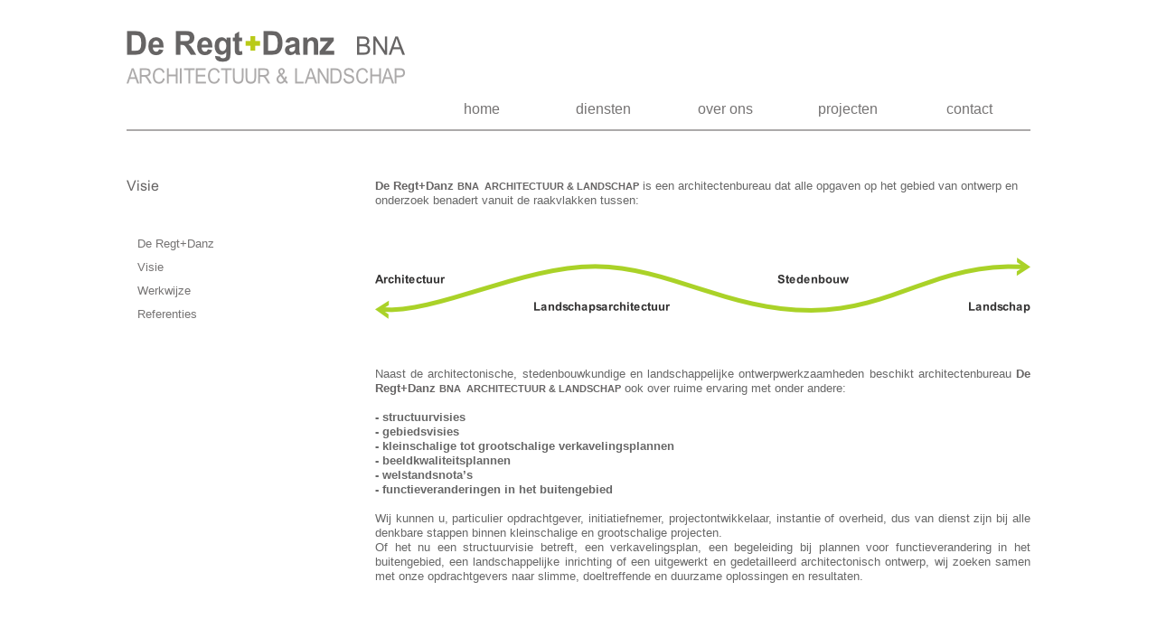

--- FILE ---
content_type: text/html
request_url: https://deregtdanz.nl/architectenbureau-veluwe.html
body_size: 3814
content:
<!DOCTYPE html>
<html lang="nl">
  <head>
    <meta charset="UTF-8">
    <title>Architectenbureau De Regt+Danz BNA  ARCHITECTUUR &amp; LANDSCHAP Veluwe</title>
    <meta name="generator" content="Serif WebPlus X8">
    <meta name="viewport" content="width=1100">
    <meta name="keywords" content="Veluwe, architect, landschapsarchitect, architectenbureau, BNA, deregtdanz, architecten, stedenbouw, architectuur, landschap, architectonisch, stedenbouwkundig, landschappelijk, ontwerp, landschapsarchitectuur, structuurvisie, functieverandering, landgoed">
    <meta name="description" content="Architectenbureau De Regt+Danz BNA  ARCHITECTUUR &amp; LANDSCHAP werkt aan een breed spectrum ontwerpopgaven op het gebied van architectuur, stedenbouw, landschapsarchitectuur en landschap op de Veluwe">
    <meta name="author" content="Architectenbureau De Regt+Danz BNA">
    <meta name="robots" content="index,follow">
    <link rel="stylesheet" type="text/css" href="wpscripts/wpstyles.css">
    <style type="text/css">
      .OBJ-1,.OBJ-1:link,.OBJ-1:visited { background-image:url('wpimages/wp7ff7cf48_06.png');background-repeat:no-repeat;background-position:0px 0px;text-decoration:none;display:block;position:absolute; }
      .OBJ-1:active,a:link.OBJ-1.Activated,a:link.OBJ-1.Down,a:visited.OBJ-1.Activated,a:visited.OBJ-1.Down,.OBJ-1.Activated,.OBJ-1.Down { background-position:0px -26px; }
      .OBJ-1:focus { outline-style:none; }
      button.OBJ-1 { background-color:transparent;border:none 0px;padding:0;display:inline-block;cursor:pointer; }
      button.OBJ-1:disabled { pointer-events:none; }
      .OBJ-1.Inline { display:inline-block;position:relative;line-height:normal; }
      .OBJ-1 span,.OBJ-1:link span,.OBJ-1:visited span { color:#757373;font-family:Arial,sans-serif;font-weight:normal;text-decoration:none;text-align:left;text-transform:capitalize;font-style:normal;left:12px;top:5px;width:200px;height:16px;line-height:16px;font-size:13px;display:block;position:absolute;cursor:pointer; }
      .OBJ-1:hover span { color:#acaaaa; }
      .OBJ-1:active span,a:link.OBJ-1.Activated span,a:link.OBJ-1.Down span,a:visited.OBJ-1.Activated span,a:visited.OBJ-1.Down span,.OBJ-1.Activated span,.OBJ-1.Down span { color:#b9ca18; }
      .OBJ-2 { line-height:26px; }
      .OBJ-3,.OBJ-3:link,.OBJ-3:visited { background-image:url('wpimages/wp669410f5_06.png');background-repeat:no-repeat;background-position:0px 0px;text-decoration:none;display:block;position:absolute; }
      .OBJ-3:hover { background-position:0px -70px; }
      .OBJ-3:active,a:link.OBJ-3.Activated,a:link.OBJ-3.Down,a:visited.OBJ-3.Activated,a:visited.OBJ-3.Down,.OBJ-3.Activated,.OBJ-3.Down { background-position:0px -35px; }
      .OBJ-3:focus { outline-style:none; }
      button.OBJ-3 { background-color:transparent;border:none 0px;padding:0;display:inline-block;cursor:pointer; }
      button.OBJ-3:disabled { pointer-events:none; }
      .OBJ-3.Inline { display:inline-block;position:relative;line-height:normal; }
      .OBJ-3 span,.OBJ-3:link span,.OBJ-3:visited span { color:#757373;font-family:Arial,sans-serif;font-weight:normal;text-decoration:none;text-align:center;text-transform:lowercase;font-style:normal;left:0px;top:0px;width:135px;height:21px;line-height:21px;font-size:16px;display:block;position:absolute;cursor:pointer; }
      .OBJ-3.Disabled span,a:link.OBJ-3.Disabled span,a:visited.OBJ-3.Disabled span,a:hover.OBJ-3.Disabled span,a:active.OBJ-3.Disabled span { height:20px;line-height:20px; }
      .OBJ-4 { line-height:35px; }
      .P-1 { line-height:1px;font-family:"Arial", sans-serif;font-style:normal;font-weight:normal;color:#ffffff;background-color:transparent;font-variant:normal;font-size:7.0px;vertical-align:0; }
      .C-1 { line-height:1.75px;font-family:"Arial", sans-serif;font-style:normal;font-weight:normal;color:#ffffff;background-color:transparent;text-decoration:none;font-variant:normal;font-size:6.7px;vertical-align:0; }
      .P-2 { text-align:center;line-height:1px;font-family:"Arial", sans-serif;font-style:normal;font-weight:normal;color:#ffffff;background-color:transparent;font-variant:normal;font-size:7.0px;vertical-align:0; }
      .P-3 { text-align:right;line-height:1px;font-family:"Arial", sans-serif;font-style:normal;font-weight:normal;color:#ffffff;background-color:transparent;font-variant:normal;font-size:7.0px;vertical-align:0; }
      .OBJ-5,.OBJ-5:link,.OBJ-5:visited { background-color:transparent;text-decoration:none;display:block;position:absolute; }
      .OBJ-5:focus { outline-style:none; }
      button.OBJ-5 { background-color:transparent;border:none 0px;padding:0;display:inline-block;cursor:pointer; }
      button.OBJ-5:disabled { pointer-events:none; }
      .OBJ-5.Inline { display:inline-block;position:relative;line-height:normal; }
      .OBJ-5 span,.OBJ-5:link span,.OBJ-5:visited span { color:#ffffff;font-family:"Trebuchet MS",sans-serif;font-weight:normal;text-decoration:none;text-align:center;text-transform:capitalize;font-style:normal;left:4px;top:7px;width:74px;height:6px;line-height:6px;font-size:5px;display:block;position:absolute;cursor:pointer; }
      .OBJ-6 { line-height:20px; }
      .OBJ-7,.OBJ-7:link,.OBJ-7:visited { background-color:transparent;text-decoration:none;display:block;position:absolute; }
      .OBJ-7:focus { outline-style:none; }
      button.OBJ-7 { background-color:transparent;border:none 0px;padding:0;display:inline-block;cursor:pointer; }
      button.OBJ-7:disabled { pointer-events:none; }
      .OBJ-7.Inline { display:inline-block;position:relative;line-height:normal; }
      .OBJ-7 span,.OBJ-7:link span,.OBJ-7:visited span { color:#ffffff;font-family:"Trebuchet MS",sans-serif;font-weight:normal;text-decoration:none;text-align:center;text-transform:capitalize;font-style:normal;left:4px;top:7px;width:72px;height:6px;line-height:6px;font-size:5px;display:block;position:absolute;cursor:pointer; }
      .OBJ-8,.OBJ-8:link,.OBJ-8:visited { background-color:transparent;text-decoration:none;display:block;position:absolute; }
      .OBJ-8:focus { outline-style:none; }
      button.OBJ-8 { background-color:transparent;border:none 0px;padding:0;display:inline-block;cursor:pointer; }
      button.OBJ-8:disabled { pointer-events:none; }
      .OBJ-8.Inline { display:inline-block;position:relative;line-height:normal; }
      .OBJ-8 span,.OBJ-8:link span,.OBJ-8:visited span { color:#ffffff;font-family:"Trebuchet MS",sans-serif;font-weight:normal;text-decoration:none;text-align:center;text-transform:capitalize;font-style:normal;left:4px;top:7px;width:84px;height:6px;line-height:6px;font-size:5px;display:block;position:absolute;cursor:pointer; }
      .C-2 { line-height:16.00px;font-family:"Arial", sans-serif;font-style:normal;font-weight:700;color:#666464;background-color:transparent;text-decoration:none;font-variant:normal;font-size:13.3px;vertical-align:0; }
      .C-3 { line-height:14.00px;font-family:"Arial", sans-serif;font-style:normal;font-weight:700;color:#666464;background-color:transparent;text-decoration:none;font-variant:normal;font-size:10.7px;vertical-align:0; }
      .C-4 { line-height:16.00px;font-family:"Arial", sans-serif;font-style:normal;font-weight:normal;color:#676767;background-color:transparent;text-decoration:none;font-variant:normal;font-size:13.3px;vertical-align:0; }
      .C-5 { line-height:16.00px;font-family:"Arial", sans-serif;font-style:normal;font-weight:normal;color:#81a327;background-color:transparent;text-decoration:none;font-variant:normal;font-size:13.3px;vertical-align:0; }
      .P-4 { text-align:justify;line-height:1px;font-family:"Arial", sans-serif;font-style:normal;font-weight:normal;color:#81a327;background-color:transparent;font-variant:normal;font-size:13.0px;vertical-align:0; }
      .P-5 { text-align:justify;line-height:1px;font-family:"Arial", sans-serif;font-style:normal;font-weight:normal;color:#aad237;background-color:transparent;font-variant:normal;font-size:13.0px;vertical-align:0; }
      .C-6 { line-height:16.00px;font-family:"Arial", sans-serif;font-style:normal;font-weight:normal;color:#aad237;background-color:transparent;text-decoration:none;font-variant:normal;font-size:13.3px;vertical-align:0; }
      .P-6 { text-align:justify;line-height:1px;font-family:"Arial", sans-serif;font-style:normal;font-weight:normal;color:#676767;background-color:transparent;font-variant:normal;font-size:13.0px;vertical-align:0; }
      .P-7 { text-align:justify;line-height:1px;font-family:"Arial", sans-serif;font-style:normal;font-weight:700;color:#676767;background-color:transparent;font-variant:normal;font-size:13.0px;vertical-align:0; }
      .C-7 { line-height:16.00px;font-family:"Arial", sans-serif;font-style:normal;font-weight:700;color:#676767;background-color:transparent;text-decoration:none;font-variant:normal;font-size:13.3px;vertical-align:0; }
      .P-8 { text-align:justify;line-height:1px;font-family:"Arial", sans-serif;font-style:normal;font-weight:normal;color:#ffffff;background-color:transparent;font-variant:normal;font-size:13.0px;vertical-align:0; }
      .C-8 { line-height:16.00px;font-family:"Arial", sans-serif;font-style:normal;font-weight:normal;color:#ffffff;background-color:transparent;text-decoration:none;font-variant:normal;font-size:13.3px;vertical-align:0; }
    </style>
    <script type="text/javascript" src="wpscripts/jquery.js"></script>
    <script type="text/javascript">
      $(document).ready(function() {
      $("a.ActiveButton").bind({ mousedown:function(){if ( $(this).attr('disabled') === undefined ) $(this).addClass('Activated');}, mouseleave:function(){ if ( $(this).attr('disabled') === undefined ) $(this).removeClass('Activated');}, mouseup:function(){ if ( $(this).attr('disabled') === undefined ) $(this).removeClass('Activated');}});
      });
    </script>
    <link rel="icon" href="favicon.ico" type="image/x-icon">
    <link rel="shortcut icon" href="favicon.ico" type="image/x-icon">
  </head>
  <body style="height:1025px;background:#ffffff;">
    <div id="divMain" style="background:transparent;margin-left:auto;margin-right:auto;position:relative;width:1100px;height:1025px;">
      <div style="position:absolute;left:50px;top:257px;width:220px;height:150px;">
        <a href="deregtdanz.html" id="nav_35_B1" class="OBJ-1 ActiveButton OBJ-2" style="display:block;position:absolute;left:0px;top:0px;width:220px;height:26px;">
          <span>De&nbsp;Regt+Danz</span>
        </a>
        <a href="visie.html" id="nav_35_B2" class="OBJ-1 ActiveButton OBJ-2" style="display:block;position:absolute;left:0px;top:26px;width:220px;height:26px;">
          <span>Visie</span>
        </a>
        <a href="werkwijze.html" id="nav_35_B3" class="OBJ-1 ActiveButton OBJ-2" style="display:block;position:absolute;left:0px;top:52px;width:220px;height:26px;">
          <span>Werkwijze</span>
        </a>
        <a href="architectuur.html" id="nav_35_B4" class="OBJ-1 ActiveButton OBJ-2" style="display:block;position:absolute;left:0px;top:78px;width:220px;height:26px;">
          <span>Referenties</span>
        </a>
      </div>
      <img alt="" src="wpimages/wp6b3641a3_06.png" style="position:absolute;left:50px;top:143px;width:1000px;height:2px;">
      <img alt="" src="wpimages/wpf2f50004_06.png" style="position:absolute;left:50px;top:828px;width:1000px;height:110px;">
      <div style="position:absolute;left:375px;top:110px;width:675px;height:55px;">
        <a href="index.html" id="nav_34_B1" class="OBJ-3 ActiveButton OBJ-4" style="display:block;position:absolute;left:0px;top:0px;width:135px;height:35px;">
          <span>home</span>
        </a>
        <a href="particulieren.html" id="nav_34_B2" class="OBJ-3 ActiveButton OBJ-4" style="display:block;position:absolute;left:135px;top:0px;width:135px;height:35px;">
          <span>diensten</span>
        </a>
        <a href="deregtdanz.html" id="nav_34_B3" class="OBJ-3 ActiveButton OBJ-4" style="display:block;position:absolute;left:270px;top:0px;width:135px;height:35px;">
          <span>over&nbsp;ons</span>
        </a>
        <a href="woningbouw-wulperveld-stroe.html" id="nav_34_B4" class="OBJ-3 ActiveButton OBJ-4" style="display:block;position:absolute;left:405px;top:0px;width:135px;height:35px;">
          <span>projecten</span>
        </a>
        <a href="contact.html" id="nav_34_B5" class="OBJ-3 ActiveButton OBJ-4" style="display:block;position:absolute;left:540px;top:0px;width:135px;height:35px;">
          <span>contact</span>
        </a>
      </div>
      <div style="position:absolute;left:55px;top:940px;width:180px;height:55px;overflow:hidden;">
        <p class="Body P-1"><span class="C-1">Landschappelijke analyse</span></p>
        <p class="Body P-1"><span class="C-1">Landschappelijke inpassing</span></p>
        <p class="Body P-1"><span class="C-1">Landschapsplannen</span></p>
        <p class="Body P-1"><span class="C-1">Erfinrichting</span></p>
      </div>
      <div style="position:absolute;left:250px;top:940px;width:200px;height:55px;overflow:hidden;">
        <p class="Body P-2"><span class="C-1">Ontwerp van landgoederen</span></p>
        <p class="Body P-2"><span class="C-1">Inrichting van groengebieden</span></p>
        <p class="Body P-2"><span class="C-1">Inrichting openbare ruimte</span></p>
        <p class="Body P-2"><span class="C-1">Beplantingsplannen en tuinontwerp</span></p>
      </div>
      <div style="position:absolute;left:450px;top:940px;width:200px;height:55px;overflow:hidden;">
        <p class="Body P-2"><span class="C-1">Structuur-<wbr> en gebiedsvisies</span></p>
        <p class="Body P-2"><span class="C-1">Stedenbouwkundige studies</span></p>
        <p class="Body P-2"><span class="C-1">Beeldkwaliteitsplannen</span></p>
        <p class="Body P-2"><span class="C-1">Verkavelingsplannen</span></p>
      </div>
      <div style="position:absolute;left:650px;top:940px;width:200px;height:55px;overflow:hidden;">
        <p class="Body P-2"><span class="C-1">Functieverandering in het buitengebied</span></p>
        <p class="Body P-2"><span class="C-1">Herbestemming in stedelijke omgeving</span></p>
        <p class="Body P-2"><span class="C-1">Architectonisch ontwerp</span></p>
        <p class="Body P-2"><span class="C-1">Nieuwbouw, aanbouw en verbouwing</span></p>
      </div>
      <div style="position:absolute;left:865px;top:940px;width:180px;height:55px;overflow:hidden;">
        <p class="Body P-3"><span class="C-1">Omgevingsvergunningen</span></p>
        <p class="Body P-3"><span class="C-1">Begeleiding planprocedures</span></p>
        <p class="Body P-3"><span class="C-1">3D-<wbr>visualisaties</span></p>
        <p class="Body P-3"><span class="C-1">Bezonningsstudies</span></p>
      </div>
      <div style="position:absolute;left:50px;top:995px;width:1000px;height:25px;">
        <a href="architectenbureau-amersfoort.html" id="nav_36_B1" class="OBJ-5 ActiveButton OBJ-6" style="display:block;position:absolute;left:52px;top:3px;width:82px;height:20px;">
          <span>architectenbureau&nbsp;Amersfoort</span>
        </a>
        <a href="architectenbureau-ermelo.html" id="nav_36_B2" class="OBJ-7 ActiveButton OBJ-6" style="display:block;position:absolute;left:134px;top:3px;width:80px;height:20px;">
          <span>architectenbureau&nbsp;Ermelo</span>
        </a>
        <a href="architectenbureau-putten.html" id="nav_36_B3" class="OBJ-7 ActiveButton OBJ-6" style="display:block;position:absolute;left:214px;top:3px;width:80px;height:20px;">
          <span>architectenbureau&nbsp;Putten</span>
        </a>
        <a href="architectenbureau-gelderland.html" id="nav_36_B4" class="OBJ-5 ActiveButton OBJ-6" style="display:block;position:absolute;left:294px;top:3px;width:82px;height:20px;">
          <span>architectenbureau&nbsp;Gelderland</span>
        </a>
        <a href="architectenbureau-utrecht.html" id="nav_36_B5" class="OBJ-7 ActiveButton OBJ-6" style="display:block;position:absolute;left:376px;top:3px;width:80px;height:20px;">
          <span>architectenbureau&nbsp;Utrecht</span>
        </a>
        <a href="architectenbureau-veluwe.html" id="nav_36_B6" class="OBJ-7 ActiveButton OBJ-6" style="display:block;position:absolute;left:456px;top:3px;width:80px;height:20px;">
          <span>architectenbureau&nbsp;Veluwe</span>
        </a>
        <a href="architectenbureau-gelderse-vallei.html" id="nav_36_B7" class="OBJ-8 ActiveButton OBJ-6" style="display:block;position:absolute;left:536px;top:3px;width:92px;height:20px;">
          <span>architectenbureau&nbsp;Gelderse&nbsp;Vallei</span>
        </a>
        <a href="architectenbureau-barneveld.html" id="nav_36_B8" class="OBJ-7 ActiveButton OBJ-6" style="display:block;position:absolute;left:628px;top:3px;width:80px;height:20px;">
          <span>architectenbureau&nbsp;Barneveld</span>
        </a>
        <a href="architectenbureau-leusden.html" id="nav_36_B9" class="OBJ-7 ActiveButton OBJ-6" style="display:block;position:absolute;left:708px;top:3px;width:80px;height:20px;">
          <span>architectenbureau&nbsp;Leusden</span>
        </a>
        <a href="architectenbureau-amersfoort.html" id="nav_36_B10" class="OBJ-7 ActiveButton OBJ-6" style="display:block;position:absolute;left:788px;top:3px;width:80px;height:20px;">
          <span>architectenbureau&nbsp;Nijkerk</span>
        </a>
        <a href="architectenbureau-amersfoort.html" id="nav_36_B11" class="OBJ-7 ActiveButton OBJ-6" style="display:block;position:absolute;left:868px;top:3px;width:80px;height:20px;">
          <span>architectenbureau&nbsp;Baarn</span>
        </a>
      </div>
      <img src="wpimages/wpae70dd7c_06.png" alt="" width="310" height="44" style="position:absolute;left:48px;top:25px;width:310px;height:44px;">
      <img alt="ARCHITECTUUR &amp; LANDSCHAP" src="wpimages/wp7f3ef182_06.png" style="position:absolute;left:50px;top:70px;width:309px;height:28px;">
      <img alt="© 2026     Architectenbureau De Regt+Danz  BNA  ARCHITECTUUR &amp; LANDSCHAP      |      Kasteel 24      |      3823 BM Amersfoort      |      033 - 455 05 09      |      info@deregtdanz.nl" src="wpimages/wp95707b35_06.png" style="position:absolute;left:56px;top:914px;width:989px;height:16px;">
      <img alt="" src="wpimages/wpbb618d5f_01_06.jpg" style="position:absolute;left:501px;top:830px;width:99px;height:76px;">
      <img alt="Visie" src="wpimages/wpdde9f4b9_06.png" style="position:absolute;left:50px;top:195px;width:36px;height:19px;">
      <div style="position:absolute;left:325px;top:198px;width:725px;height:560px;overflow:hidden;">
        <p class="Normal2"><span class="C-2">De Regt+Danz </span><span class="C-3">BNA &nbsp;ARCHITECTUUR &amp; LANDSCHAP</span><span class="C-4"> is een architectenbureau dat alle opgaven op het gebied van ontwerp en onderzoek benadert vanuit de raakvlakken tussen:</span></p>
        <p class="Normal2"><span class="C-4"><br></span></p>
        <p class="Normal2"><span class="C-4"><br></span></p>
        <p class="Normal2"><span class="C-4"><br></span></p>
        <p class="Normal2"><span class="C-4"><br></span></p>
        <p class="Normal2"><span class="C-4"><br></span></p>
        <p class="Normal2"><span class="C-5"><br></span></p>
        <p class="Normal2 P-4"><span class="C-5"><br></span></p>
        <p class="Normal2 P-4"><span class="C-5"><br></span></p>
        <p class="Normal2 P-5"><span class="C-6"><br></span></p>
        <p class="Normal2 P-6"><span class="C-4"><br></span></p>
        <p class="Normal2 P-6"><span class="C-4"><br></span></p>
        <p class="Normal2 P-6"><span class="C-4">Naast de architectonische, stedenbouwkundige en landschappelijke ontwerpwerkzaamheden beschikt architectenbureau <span class="C-2">De Regt+Danz </span></span><span class="C-3">BNA &nbsp;ARCHITECTUUR &amp; LANDSCHAP</span><span class="C-4"> ook over ruime ervaring met onder andere:</span></p>
        <p class="Normal2 P-6"><span class="C-4"><br></span></p>
        <p class="Normal2 P-7"><span class="C-7">-<wbr> structuurvisies</span></p>
        <p class="Normal2 P-7"><span class="C-7">-<wbr> gebiedsvisies</span></p>
        <p class="Normal2 P-7"><span class="C-7">-<wbr> kleinschalige tot grootschalige verkavelingsplannen</span></p>
        <p class="Normal2 P-7"><span class="C-7">-<wbr> beeldkwaliteitsplannen</span></p>
        <p class="Normal2 P-7"><span class="C-7">-<wbr> welstandsnota’s</span></p>
        <p class="Normal2 P-7"><span class="C-7">-<wbr> functieveranderingen in het buitengebied</span></p>
        <p class="Normal2 P-6"><span class="C-4"><br></span></p>
        <p class="Normal2 P-6"><span class="C-4">Wij kunnen u, particulier opdrachtgever, initiatiefnemer, projectontwikkelaar, instantie of overheid, dus van dienst zijn bij alle denkbare stappen binnen kleinschalige en grootschalige projecten.</span></p>
        <p class="Normal2 P-6"><span class="C-4">Of het nu een structuurvisie betreft, een verkavelingsplan, een begeleiding bij plannen voor functieverandering in het buitengebied, een landschappelijke inrichting of een uitgewerkt en gedetailleerd architectonisch ontwerp, wij zoeken samen met onze opdrachtgevers naar slimme, doeltreffende en duurzame oplossingen en resultaten.</span></p>
        <p class="Normal2 P-8"><span class="C-8"><br></span></p>
        <p class="Body"><span class="C-8">Het bureau is gevestigd in Amersfoort en opereert in een brede omgeving binnen de provincies Zuid-<wbr>Holland, Overijssel, Utrecht en Gelderland, van de Utrechtse Heuvelrug, de Gelderse Vallei, de Veluwe, de Betuwe en de Stedendriehoek. Denk hierbij aan de gemeenten Putten, Ermelo, Harderwijk, Baarn, Zeist, De Bilt, Nijkerk, Barneveld, Leusden, Woudenberg, Scherpenzeel, Renswoude, Wageningen, Ede, Rhenen, Overbetuwe, Veenendaal, Apeldoorn en Voorst.</span></p>
      </div>
      <img src="wpimages/wp37526394_06.png" alt="" width="725" height="68" style="position:absolute;left:325px;top:285px;width:725px;height:68px;">
    </div>
  </body>
</html>
